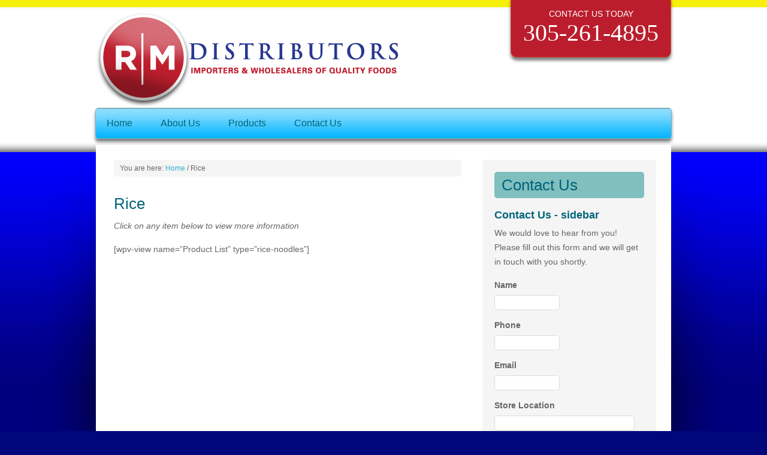

--- FILE ---
content_type: text/css
request_url: https://rm-distributors.com/wp-content/themes/rmdist/style.css?ver=1.0
body_size: 6225
content:
/*
	Theme Name: rmdist Child Theme
	Theme URI: http://www.studiopress.com/themes/associate
	Description: Associate is a two or three column child theme created for the Genesis Framework.
	Author: StudioPress
	Author URI: http://www.studiopress.com/

	Version: 1.0
	
	Tags: black, custom-background, custom-header, custom-menu, featured-images, fixed-width, gray, left-sidebar, one-column, right-sidebar, sticky-post, theme-options, threaded-comments, translation-ready, two-columns, white
	
	Template: genesis
	Template Version: 1.7

	License: GNU General Public License v2.0
	License URI: http://www.opensource.org/licenses/gpl-license.php
*/

/* Table of Contents

* Import Fonts
* Defaults
* Hyperlinks
* Body
* Wrap
* Header
* Image Header - Partial Width
* Image Header - Full Width
* Navigation Constants
* Header Right Navigation
* Primary Navigation
* Primary Navigation Extras
* Secondary Navigation
* Featured
* Home Middle
* Home Bottom
* Inner
* Breadcrumb
* Taxonomy Description
* Content-Sidebar Wrap
* Content
* Column Classes
* Featured Post Grid
* Headlines
* Unordered / Ordered Lists
* Post Info
* Post Meta
* Author Box
* Sticky Posts
* Archive Page
* Post Icons
* Images
* Post Navigation
* Primary / Secondary Sidebars
* Dropdowns
* Featured Page / Post
* User Profile
* Buttons
* Search Form
* eNews & Updates Widget
* Calendar Widget
* Footer Widgets
* Footer
* Comments
* Gravity Forms
* Associate Gray
* Associate Green
* Associate Red

*/


/* Import Fonts
------------------------------------------------------------ */

@import url(http://fonts.googleapis.com/css?family=Droid+Serif);


/* Defaults
------------------------------------------------------------ */

body,
h1,
h2,
h2 a,
h2 a:visited,
h3,
h4,
h5,
h6,
p,
select,
textarea {
	color: #666;
	font-family: Arial, Helvetica, Tahoma, sans-serif;
	font-size: 14px;
	font-weight: normal;
	line-height: 24px;
	margin: 0;
	padding: 0;
	text-decoration: none;
}

input {
	color: #666;
	font-family: Arial, Helvetica, Tahoma, sans-serif;
}

blockquote,
input,
select,
textarea,
.author-box,
.breadcrumb,
.sticky,
.taxonomy-description,
.wp-caption {
	background-color: #fff;
	border: 1px solid #ddd;
}

li,
ol,
ul {
	margin: 0;
	padding: 0;
}

ol li {
	list-style-type: decimal;
}


/* Hyperlinks
------------------------------------------------------------ */

a,
a:visited {
	color: #34accb;
	text-decoration: none;
}

a:hover {
	text-decoration: underline;
}

a img {
	border: none;
}


/* Body
------------------------------------------------------------ */

body {
	background: #00067c ;
}


/* Wrap
------------------------------------------------------------ */

#wrap {
	background: url(images/wrap.jpg) repeat-x;
	margin: 0 auto;
}


/* Header
------------------------------------------------------------ */

#header {
	margin: 0 auto;
	min-height: 180px;
	width: 960px;
}

#title-area {
	float: left;
	overflow: hidden;
	padding: 25px 0 0;
	width: 300px;
}

#title {
	font-family: 'Droid Serif', arial, serif;
	font-size: 42px;
	line-height: 42px;
	margin: 0;
	text-shadow: #000 1px 1px;
	text-transform: uppercase;
}

#title a,
#title a:hover {
	color: #fff;
	text-decoration: none;
}

#description {
	color: #ddd;
	font-size: 14px;
	font-style: italic;
	text-shadow: #000 1px 1px;
}

#header .widget-area {
	float: right;
	padding: 35px 0 0;
	width: 350px;
}
.header-image #title-area {
	background: url(images/logo.png) no-repeat bottom left;
}

/* Image Header - Partial Width
------------------------------------------------------------ */

.header-image #title-area,
.header-image #title,
.header-image #title a {
	display: block;
	float: left;
	height: 180px;
	overflow: hidden;
	padding: 0;
	text-indent: -9999px;
	width: 550px;
}

.header-image #description {
	display: block;
	overflow: hidden;
}


/* Image Header - Full Width
------------------------------------------------------------ */

.header-full-width #title-area,
.header-full-width #title,
.header-full-width #title a {
	width: 960px;
}


/* Navigation Constants
------------------------------------------------------------ */

li:hover ul ul,
li.sfHover ul ul {
	left: -9999px;
}

li:hover,
li.sfHover {
	position: static;
}

li a .sf-sub-indicator {
	position: absolute;
	text-indent: -9999px;
}


/* Header Right Navigation
------------------------------------------------------------ */

#header ul.nav,
#header ul.menu {
	-khtml-border-radius: 5px;
	-moz-border-radius: 5px;
	-webkit-border-radius: 5px;
	background: url(images/nav.png);
	border-radius: 5px;
	float: right;
}

#header ul.nav ul,
#header ul.menu ul {
	float: right;
	margin: 0;
	padding: 0;
	width: 100%;
}

#header ul.nav li,
#header ul.menu li {
	float: left;
	list-style-type: none;
}

#header ul.nav li a,
#header ul.menu li a {
	color: #fff;
	display: block;
	font-family: 'Droid Serif', arial, serif;
	font-size: 14px;
	padding: 13px 20px 13px 18px;
	position: relative;
	text-decoration: none;
}

#header ul.nav li.noline a,
#header ul.menu li.noline a {
	background: none;
}

#header ul.nav li a:hover,
#header ul.nav li a:active,
#header ul.nav .current_page_item a,
#header ul.nav .current-cat a,
#header ul.nav .current-menu-item a,
#header ul.menu li a:hover,
#header ul.menu li a:active,
#header ul.menu .current_page_item a,
#header ul.menu .current-cat a,
#header ul.menu .current-menu-item a {
	color: #006479;
}

#header ul.nav li li a,
#header ul.nav li li a:link,
#header ul.nav li li a:visited,
#header ul.menu li li a,
#header ul.menu li li a:link,
#header ul.menu li li a:visited {
	background: none;
	background-color: #3ab0ce;
	border: 1px solid #82d7ed;
	border-top-width: 0;
	color: #fff;
	font-size: 12px;
	padding: 5px 10px;
	position: relative;
	text-transform: none;
	width: 138px;
}

#header ul.nav li li a:hover,
#header ul.nav li li a:active,
#header ul.menu li li a:hover,
#header ul.menu li li a:active {
	background-color: #279dbc;
}

#header ul.nav li ul,
#header ul.menu li ul {
	height: auto;
	left: -9999px;
	margin: 0 0 0 -1px;
	position: absolute;
	width: 160px;
	z-index: 9999;
}

#header ul.nav li ul a,
#header ul.menu li ul a {
	width: 140px;
}

#header ul.nav li ul ul,
#header ul.menu li ul ul {
	margin: -31px 0 0 159px;
}

#header ul.nav li:hover>ul,
#header ul.nav li.sfHover ul,
#header ul.menu li:hover>ul,
#header ul.menu li.sfHover ul {
	left: auto;
}


/* Primary Navigation
------------------------------------------------------------ */

#nav {
	-khtml-border-radius: 5px;
	-moz-border-radius: 5px;
	-webkit-border-radius: 5px;
	background: url(images/nav.png);
	border-radius: 5px;
	clear: both;
	color: #fff;
	font-family: 'Droid Serif', arial, serif;
	font-size: 14px;
	margin: 0 auto 10px;
	overflow: hidden;
	width: 960px;
	border:1px solid #80b0bb;
	box-shadow:0 5px 5px rgba(0, 0, 0, 0.5);
}

#nav ul {
	float: left;
	width: 100%;
}

#nav li {
	float: left;
	list-style-type: none;
}

#nav li a {
	color: #006479;
	display: block;
	font-family: 'Droid Serif', arial, serif;
	font-size: 16px;
	padding: 13px 29px 13px 18px;
	position: relative;
	text-decoration: none;
}

#nav li.noline a,
#nav li.noline a {
	background: none;
}

#nav li a:hover,
#nav li a:active,
#nav .current_page_item a,
#nav .current-cat a,
#nav .current-menu-item a {
	color: #e26d55;
}

#nav li li a,
#nav li li a:link,
#nav li li a:visited {
	background: none;
	background-color: #96c7d2;
	border: 1px solid #006479;
	border-top-width: 0;
	color: #fff;
	font-size: 12px;
	padding: 5px 10px;
	position: relative;
	text-transform: none;
	width: 138px;
}

#nav li li a:hover,
#nav li li a:active {
	background-color: #279dbc;
}

#nav li ul {
	height: auto;
	left: -9999px;
	margin: 0 0 0 -6px;
	position: absolute;
	width: 160px;
	z-index: 9999;
}

#nav li ul a {
	width: 140px;
}

#nav li ul ul {
	margin: -31px 0 0 159px;
}

#nav li:hover>ul,
#nav li.sfHover ul {
	left: auto;
}


/* Primary Navigation Extras
------------------------------------------------------------ */

#nav li.right {
	float: right;
	padding: 13px 20px;
}

#nav li.right a {
	background: none;
	border: none;
	color: #fff;
	display: inline;
	text-decoration: none;
}

#nav li.right a:hover {
	color: #006479;
	text-decoration: none;
}

#nav li.search {
	padding: 0 10px;
}

#nav li.rss a {
	background: url(images/rss.png) no-repeat center left;
	margin: 0 0 0 10px;
	padding: 0 0 0 18px;
}

#nav li.twitter a {
	background: url(images/twitter-nav.png) no-repeat center left;
	padding: 7px 0 5px 20px;
}


/* Secondary Navigation
------------------------------------------------------------ */

#subnav {
	background-color: #006479;
	clear: both;
	color: #fff;
	font-family: 'Droid Serif', arial, serif;
	margin: 0 auto;
	overflow: hidden;
	width: 960px;
}

#subnav ul {
	float: left;
	width: 100%;
}

#subnav li {
	float: left;
	list-style-type: none;
}

#subnav li a {
	color: #fff;
	display: block;
	font-size: 13px;
	padding: 6px 12px;
	position: relative;
	text-decoration: none;
}

#subnav li a:hover,
#subnav li a:active,
#subnav .current_page_item a,
#subnav .current-cat a,
#subnav .current-menu-item a {
	background-color: #2b3545;
	color: #fff;
}

#subnav li li a,
#subnav li li a:link,
#subnav li li a:visited {
	background-color: #2b3545;
	border: 1px solid #006479;
	border-top-width: 0;
	color: #fff;
	font-size: 12px;
	padding: 5px 10px;
	position: relative;
	text-transform: none;
	width: 138px;
}

#subnav li li a:hover,
#subnav li li a:active {
	background-color: #006479;
}

#subnav li ul {
	height: auto;
	left: -9999px;
	position: absolute;
	width: 160px;
	z-index: 9999;
}

#subnav li ul a {
	width: 140px;
}

#subnav li ul ul {
	margin: -31px 0 0 159px;
}

#subnav li:hover>ul,
#subnav li.sfHover ul {
	left: auto;
}


/* Featured
------------------------------------------------------------ */

.featured {
	margin: 0 auto;
	height: 400px;
	padding: 0 0 25px;
	width: 910px;
}


/* Home Middle
------------------------------------------------------------ */

.home-middle {
	margin: 35px auto 0;
	overflow: hidden;
	padding: 0 0 5px;
	width: 910px;
}

.home-middle-1 {
	float: left;
	margin: 0 24px 0 0;
	width: 287px;
}

.home-middle-2 {
	float: left;
	width: 287px;
}

.home-middle-3 {
	float: right;
	width: 287px;
}


/* Home Bottom
------------------------------------------------------------ */

.home-bottom {
	margin: 0 auto;
	padding: 0 0 25px;
	width: 910px;
}

.home-bottom-1 {
	float: left;
	width: 598px;
}

.home-bottom-2 {
	float: right;
	width: 287px;
}


/* Inner
------------------------------------------------------------ */

#inner {
	background: url(images/blur.png) no-repeat top center;
}

#inner .wrap {
	background-color: #fff;
	margin: 0 auto;
	overflow: hidden;
	padding: 25px;
	width: 910px;
}

.home #inner .wrap {
	padding: 25px 25px 5px;
}

#inner:after {
	clear: both;
	content: ".";
	display: block;
	height: 0;
	visibility: hidden;
}


/* Breadcrumb
------------------------------------------------------------ */

.breadcrumb {
	-khtml-border-radius: 5px;
	-moz-border-radius: 5px;
	-webkit-border-radius: 5px;
	background-color: #f5f5f5;
	border: none;
	border-radius: 5px;
	font-size: 12px;
	line-height: 18px;
	margin: 0 0 30px;
	padding: 5px 10px;
}


/* Taxonomy Description
------------------------------------------------------------ */

.taxonomy-description {
	-khtml-border-radius: 5px;
	-moz-border-radius: 5px;
	-webkit-border-radius: 5px;
	background-color: #f5f5f5;
	margin: 0 0 30px;
	padding: 10px;
}


/* Content-Sidebar Wrap
------------------------------------------------------------ */

#content-sidebar-wrap {
	float: left;
	width: 910px;
}


/* Content
------------------------------------------------------------ */

#content {
	float: left;
	padding: 0 5px;
	width: 580px;
}

.sidebar-content #content {
	float: right;
}

.full-width-content #content {
	padding: 0;
	width: 910px;
}

blockquote {
	-khtml-border-radius: 5px;
	-moz-border-radius: 5px;
	-webkit-border-radius: 5px;
	background-color: #f5f5f5;
	border: none;
	margin: 5px 15px 20px;
	padding: 15px 20px 0;
}

.post {
	margin: 0 0 40px;
}

.entry-content {
	overflow: hidden;
}

.entry-content p {
	padding: 0 0 15px;
}

p.subscribe-to-comments {
	padding: 20px 0 10px;
}

.clear {
	clear: both;
}

.clear-line {
	border-bottom: 1px solid #ddd;
	clear: both;
	margin: 0 0 15px;
}


/* Column Classes
------------------------------------------------------------ */

.five-sixths,
.four-fifths,
.four-sixths,
.one-fifth,
.one-fourth,
.one-half,
.one-sixth,
.one-third,
.three-fifths,
.three-fourths,
.three-sixths,
.two-fifths,
.two-fourths,
.two-sixths,
.two-thirds {
	float: left;
	margin: 0 0 20px;
	padding-left: 3%;
}

.one-half,
.three-sixths,
.two-fourths {
	width: 48%;
}

.one-third,
.two-sixths {
	width: 31%;
}

.four-sixths,
.two-thirds {
	width: 65%;
}

.one-fourth {
	width: 22.5%;
}

.three-fourths {
	width: 73.5%;
}

.one-fifth {
	width: 17.4%;
}

.two-fifths {
	width: 37.8%;
}

.three-fifths {
	width: 58.2%;
}

.four-fifths {
	width: 78.6%;
}

.one-sixth {
	width: 14%;
}

.five-sixths {
	width: 82%;
}

.first {
	clear: both;
	padding-left: 0;
}


/* Featured Post Grid
------------------------------------------------------------ */

.genesis-grid-even {
	float: right;
	padding: 0 0 15px;
	width: 48%;
}

.genesis-grid-odd {
	clear: both;
	float: left;
	padding: 0 0 15px;
	width: 48%;
}

.genesis-grid-even,
.genesis-grid-odd {
	margin: 0 0 20px;
}


/* Headlines
------------------------------------------------------------ */

h1,
h2,
h3,
h4,
h5,
h6 {
	color: #006479;
	font-family: 'Droid Serif', arial, serif;
	margin: 0 0 10px;
}

h1,
h2,
h2 a,
h2 a:visited {
	color: #006479;
	font-family: 'Droid Serif', arial, serif;
	font-size: 26px;
	line-height: 30px;
}

.featured h2 a,
.featured h2 a:visited {
	color: #232832;
}

.home h2 {
	margin: 0 0 5px;
}

.home h2 a {
	font-size: 26px;
	line-height: 24px;
	margin: 0;
}
.widget-area h2 a {
	font-size: 16px;
	line-height: 18px;
	margin: 0;
}
.home .home-bottom-2 .widget-wrap h2 a {
	font-size:18px;
}

h2 a:hover,
.featured h2 a:hover {
	color: #34accb;
	text-decoration: none;
}

h3 {
	font-size: 20px;
}

h4 {
	font-size: 18px;
}

.widget-area h4 {
	-khtml-border-radius: 5px;
	-moz-border-radius: 5px;
	-webkit-border-radius: 5px;
	background: #81bfbf;
	border-radius: 5px;
	color: ##006479;
	font-size: 26px;
	padding: 10px 12px;
}

.home-bottom h4,
.home-bottom-1 h2 {
	color: ##006479;
	font-size: 26px;
	padding: 10px 12px;
}

.home-bottom-1 h4 {
	margin: 0 0 15px;
}

.home-bottom-2 h4,
.home-bottom-1 h2 {
	margin: 0 0 10px;
}

.home-bottom-1 h4,
.home-middle-1 h4 {
	background: #006479;
}

.home-middle-2 h4 {
	background: #81bfbf;
}

.home-bottom-2 h4,
.home-bottom-1 h2 {
	background: #81bfbf;
	-khtml-border-radius: 5px;
	-moz-border-radius: 5px;
	-webkit-border-radius: 5px;
	background: #81bfbf;
	border-radius: 5px;
	padding: 10px 12px;
}

.widget-area h4 a {
	color: #333;
	text-decoration: none;
}

#footer-widgets h4 {
	background: none;
	border: none;
	color: #41c5e7;
	font-size: 16px;
	margin: 0 0 5px;
	padding: 0;
}

h5 {
	font-size: 16px;
}

h6 {
	font-size: 14px;
}


/* Ordered / Unordered Lists
------------------------------------------------------------ */

.entry-content ol,
.entry-content ul {
	margin: 0;
	padding: 0 0 15px;
}

.entry-content ol {
	margin: 0;
}

.archive-page ul li,
.entry-content ul li {
	list-style-type: square;
	margin: 0 0 0 30px;
	padding: 0;
}

.entry-content ol li {
	margin: 0 0 0 35px;
}

.archive-page ul ul,
.entry-content ul ul,
.entry-content ol ol {
	padding: 0;
}


/* Post Info
------------------------------------------------------------ */

.post-info {
	color: #999;
	font-size: 12px;
	margin: -10px 0 10px;
}

.home .post-info {
	margin: -3px 0 5px;
}


/* Post Meta
------------------------------------------------------------ */

.post-meta {
	border-top: 1px solid #ddd;
	clear: both;
	color: #999;
	font-size: 12px;
	padding: 5px 0 0;
}


/* Author Box
------------------------------------------------------------ */

.author-box {
	-khtml-border-radius: 5px;
	-moz-border-radius: 5px;
	-webkit-border-radius: 5px;
	background-color: #f5f5f5;
	border: none;
	border-radius: 5px;
	margin: 0 0 40px;
	overflow: hidden;
	padding: 10px;
}


/* Sticky Posts
------------------------------------------------------------ */

.sticky {
	margin: 0 0 40px;
	padding: 10px;
}


/* Archive Page
------------------------------------------------------------ */

.archive-page {
	float: left;
	padding: 20px 0;
	width: 45%;
}


/* Post Icons
------------------------------------------------------------ */

.post-comments,
.tags {
	background: url(images/icon-dot.png) no-repeat left;
	margin: 0 0 0 3px;
	padding: 0 0 0 10px;
}


/* Images
------------------------------------------------------------ */

img {
	max-width: 100%;
}

img.alignleft,
img.alignright,
.alignleft img,
.alignright img {
	max-width: none;
}

.avatar,
.post-image {
	background-color: #f5f5f5;
	border: 1px solid #ddd;
	padding: 4px;
}

.home-middle .featuredpage img,
.home-middle .featuredpost img {
	margin: 0 0 10px;
}

.author-box .avatar {
	background-color: #fff;
	float: left;
	height: 70px;
	margin: 0 10px 0 0;
	width: 70px;
}

.post-image {
	margin: 0 10px 10px 0;
}

.comment-list li .avatar { 
	background-color: #fff;
	float: left;
	height: 33px;
	margin: 0 5px 0 0;
	padding: 4px;
	width: 33px;
}

img.centered,
.aligncenter {
	display: block;
	margin: 0 auto 10px;
}

img.alignnone {
	display: inline;
	margin: 0 0 10px;
}

img.alignleft {
	display: inline;
	margin: 0 10px 10px 0;
}

img.alignright {
	display: inline;
	margin: 0 0 10px 10px;
}

.alignleft {
	float: left;
	margin: 0 10px 0 0;
}

.alignright {
	float: right;
	margin: 0 0 0 10px;
}

.wp-caption {
	-khtml-border-radius: 5px;
	-moz-border-radius: 5px;
	-webkit-border-radius: 5px;
	background-color: #f5f5f5;
	border: none;
	padding: 5px;
	text-align: center;
}

p.wp-caption-text {
	font-size: 12px;
	line-height: 16px;
	padding: 5px 0;
}

.wp-smiley,
.wp-wink {
	border: none;
	float: none;
}

.gallery-caption {
}


/* Post Navigation
------------------------------------------------------------ */

.navigation {
	overflow: hidden;
	padding: 20px 0;
	width: 100%;
}

.navigation li {
	display: inline;
}

.navigation li a,
.navigation li.disabled,
.navigation li a:hover,
.navigation li.active a {
	border: 1px solid #ddd;
	padding: 5px 8px;
}

.navigation li a:hover,
.navigation li.active a {
	background-color: #f5f5f5;
}


/* Primary / Secondary Sidebars
------------------------------------------------------------ */

.sidebar {
	-khtml-border-radius: 5px;
	-moz-border-radius: 5px;
	-webkit-border-radius: 5px;
	background-color: #f5f5f5;
	border-radius: 5px;
	display: inline;
	float: right;
	padding: 20px;
	width: 250px;
}

.sidebar-content #sidebar {
	float: left;
}

.home .widget {
	margin: 0 0 20px;
}

.sidebar .widget {
	margin: 0 0 30px;
}

.home-bottom ul,
.home-middle ul,
.widget-area ol,
.widget-area ul {
	margin: 0 0 0 20px;
}

.widget-area ol ol,
.widget-area ul ul {
	margin: 0 0 0 15px;
}

.home-bottom ul li,
.home-middle ul li,
.widget-area ul li {
	list-style-type: square;
	word-wrap: break-word;
}


/* Dropdowns
------------------------------------------------------------ */

#cat,
.widget_archive select {
	display: inline;
	font-size: 12px;
	padding: 3px;
	width: 100%;
}


/* Featured Page / Post
------------------------------------------------------------ */

.featuredpage,
.featuredpost {
	clear: both;
	margin: 0 0 15px;
	overflow: hidden;
}

.featuredpage .page,
.featuredpost .post {
	overflow: hidden;
	margin: 0;
	padding: 0;
}

.home-bottom .featuredpost .post {
	border-bottom: 3px solid #e5e5e5;
	margin: 0 0 15px;
	padding: 0 0 15px;
}


/* User Profile
------------------------------------------------------------ */

.user-profile {
	overflow: hidden;
}


/* Buttons
------------------------------------------------------------ */

div.gform_footer input.button,
.enews #subbutton,
.searchsubmit,
#submit {
	-khtml-border-radius: 3px;
	-moz-border-radius: 3px;
	-webkit-border-radius: 3px;
	background-color: #006479;
	border: 1px solid #006479;
	border-radius: 3px;
	color: #fff;
	cursor: pointer;
	font-family: 'Droid Serif', arial, serif !important;
	font-size: 12px;
	font-weight: normal;
	padding: 3px 5px;
	text-decoration: none;
	text-transform: uppercase;
}

div.gform_footer input.button:hover,
.enews #subbutton:hover,
.searchsubmit:hover,
#submit:hover {
	background-color: #2b3545;
	border: 1px solid #2b3545;
	color: #fff;
	text-decoration: none;
}


/* Search Form
------------------------------------------------------------ */

#header .searchform {
	float: right;
	padding: 30px 0 0;
}

#nav .searchform {
	float: right;
	padding: 8px 0 0;
}

.s {
	-khtml-border-radius: 3px;
	-moz-border-radius: 3px;
	-webkit-border-radius: 3px;
	border-radius: 3px;
	font-family: 'Droid Serif', arial, serif;
	font-size: 12px;
	padding: 5px;
	width: 150px;
}


/* eNews and Update Widget
------------------------------------------------------------ */

.enews #subbox {
	-khtml-border-radius: 3px;
	-moz-border-radius: 3px;
	-webkit-border-radius: 3px;
	border-radius: 3px;
	font-family: 'Droid Serif', arial, serif;
	font-size: 12px;
	margin: 5px 5px 0 0;
	padding: 5px;
	width: 180px;
}


/* Calendar Widget
------------------------------------------------------------ */

#wp-calendar {
	width: 100%;
}

#wp-calendar caption {
	font-size: 12px;
	font-style: italic;
	padding: 2px 5px 0 0;
	text-align: right;
}

#wp-calendar thead {
	background-color: #f5f5f5;
	font-weight: bold;
	margin: 10px 0 0;
}

#wp-calendar td {
	background-color: #f5f5f5;
	padding: 2px;
	text-align: center;
}


/* Footer Widgets
------------------------------------------------------------ */

#footer-widgets {
	background-color: #345e75 ;
	clear: both;
	margin: 0 auto;
	overflow: hidden;
	width: 960px;
}

#footer-widgets .wrap {
	color: #fff;
	font-size: 12px;
	overflow: hidden;
	padding: 20px;
	width: 920px;
}

#footer-widgets .widget {
	background: none;
	border: none;
	padding: 0;
}

#footer-widgets .textwidget {
	padding: 0;
}

#footer-widgets .widget_tag_cloud div div {
	padding: 0;
}

#footer-widgets p {
	color: #fff;
	padding: 0 0 10px;
}

#footer-widgets a,
#footer-widgets a:visited {
	color: #fff;
	text-decoration: underline;
}

#footer-widgets a:hover {
	text-decoration: none;
}

#footer-widgets ul {
	color: #fff;
	margin: 0 0 10px;
}

#footer-widgets ul li {
	margin: 0 0 0 15px;
}

#footer-widgets #wp-calendar thead,
#footer-widgets #wp-calendar td {
	background: none;
}

.footer-widgets-1 {
	float: left;
	padding: 0 20px 0 0;
	width: 295px;
}

.footer-widgets-2 {
	float: left;
	width: 290px;
}

.footer-widgets-3 {
	float: right;
	width: 295px;
}


/* Footer
------------------------------------------------------------ */

#footer {
	clear: both;
	padding: 35px 0;
}

#footer .wrap {
	color: #fff;
	font-size: 13px;
	margin: 0 auto;
	overflow: hidden;
	width: 960px;
}

#footer p {
	color: #fff;
	font-size: 13px;
}

#footer a,
#footer a:visited {
	color: #fff;
}

#footer .gototop {
	float: left;
	width: 400px;
}

#footer .creds {
	float: right;
	text-align: right;
	width: 555px;
}


/* Comments
------------------------------------------------------------ */

#comments,
#respond {
	margin: 0;
	overflow: hidden;
	padding: 10px 0 20px;
}

#author,
#comment,
#email,
#url {
	-khtml-border-radius: 5px;
	-moz-border-radius: 5px;
	-webkit-border-radius: 5px;
	border-radius: 5px;
	font-family: 'Droid Serif', arial, serif;
	font-size: 14px;
	margin: 10px 5px 0 0;
	padding: 5px;
	width: 250px;
}

#comment {
	height: 150px;
	margin: 10px 0;
	width: 98%;
}

.ping-list {
	margin: 0 0 40px;
}

.comment-list ol,
.ping-list ol {
	margin: 0;
	padding: 10px;
}

.comment-list li,
.ping-list li {
	font-weight: bold;
	list-style: none;
	margin: 10px 0 0;
	padding: 10px;
}

.comment-list li ul li {
	list-style-type: none;
}

.comment-list p,
.ping-list p {
	font-weight: normal;
	margin: 10px 5px 10px 0;
	padding: 0;
	text-transform: none;
}

.comment-list ul.children {
	margin-top: 20px;
}

.comment-list ul.children li.comment  {
	background: #fff;
}

.comment-list cite,
.ping-list cite {
	font-style: normal;
	font-weight: bold;
}

.commentmetadata {
	font-weight:normal;
}

.comment-author { 
	background: #e5e5e5;
	font-size: 14px;
	font-weight: bold;
	line-height: 20px;
	padding: 8px 10px 0;
}

.comment-meta { 
	background: #e5e5e5;
	font-size: 14px;
	padding: 0 10px 8px;
}

.nocomments {
	text-align: center;
}

#comments .navigation {
	display: block;
	padding: 0;
}

.thread-alt,
.thread-even {
	-khtml-border-radius: 5px;
	-moz-border-radius: 5px;
	-webkit-border-radius: 5px;
	background: #f5f5f5;
	border-radius: 5px;
}


/* Gravity Forms
------------------------------------------------------------ */

div.gform_wrapper input,
div.gform_wrapper select,
div.gform_wrapper textarea {
	-khtml-border-radius: 5px;
	-moz-border-radius: 5px;
	-webkit-border-radius: 5px;
	border-radius: 5px;
	color: #666;
	font-family: 'Droid Serif', arial, serif !important;
	font-size: 13px !important;
	padding: 4px 5px !important;
}

div.gform_footer input.button {
	color: #fff;
}

div.gform_wrapper .ginput_complex label {
	font-size: 12px;
}

div.gform_wrapper li,
div.gform_wrapper form li {
	margin: 0 0 10px;
}

div.gform_wrapper .gform_footer {
	border: none;
	margin: 0;
	padding: 0;
}


/* Associate Gray
------------------------------------------------------------ */

body.associate-gray {
	background: #ddd url(images/gray/body.jpg) bottom repeat-x;
}

.associate-gray #wrap {
	background: url(images/gray/wrap.jpg) repeat-x;
}

.associate-gray a,
.associate-gray a:visited {
	color: #b30000;
}

.associate-gray #header ul.nav,
.associate-gray #header ul.menu,
.associate-gray #nav {
	background: url(images/gray/nav.png);
}

.associate-gray #header ul.nav li a,
.associate-gray #header ul.menu li a,
.associate-gray #nav li a {
	background: url(images/gray/nav-line.png) no-repeat right;
}

.associate-gray #header ul.nav li.noline a,
.associate-gray #header ul.menu li.noline a,
.associate-gray #nav li.noline a,
.associate-gray #nav li.noline a  {
	background: none;
}

.associate-gray #header ul.nav li a:hover,
.associate-gray #header ul.nav li a:active,
.associate-gray #header ul.nav .current_page_item a,
.associate-gray #header ul.nav .current-cat a,
.associate-gray #header ul.nav .current-menu-item a,
.associate-gray #header ul.menu li a:hover,
.associate-gray #header ul.menu li a:active,
.associate-gray #header ul.menu .current_page_item a,
.associate-gray #header ul.menu .current-cat a,
.associate-gray #header ul.menu .current-menu-item a,
.associate-gray #nav li a:hover,
.associate-gray #nav li a:active,
.associate-gray #nav .current_page_item a,
.associate-gray #nav .current-cat a,
.associate-gray #nav .current-menu-item a {
	color: #333;
}

.associate-gray #header ul.nav li li a,
.associate-gray #header ul.nav li li a:link,
.associate-gray #header ul.nav li li a:visited,
.associate-gray #header ul.menu li li a,
.associate-gray #header ul.menu li li a:link,
.associate-gray #header ul.menu li li a:visited,
.associate-gray #nav li li a,
.associate-gray #nav li li a:link,
.associate-gray #nav li li a:visited {
	background-color: #828282;
	border: 1px solid #aaa;
	border-top-width: 0;
	color: #fff;
}

.associate-gray #header ul.nav li li a:hover,
.associate-gray #header ul.nav li li a:active,
.associate-gray #header ul.menu li li a:hover,
.associate-gray #header ul.menu li li a:active,
.associate-gray #nav li li a:hover,
.associate-gray #nav li li a:active {
	background-color: #737373;
	color: #fff;;
}

.associate-gray #subnav {
	background-color: #555;
}

.associate-gray #subnav li a:hover,
.associate-gray #subnav li a:active,
.associate-gray #subnav .current_page_item a,
.associate-gray #subnav .current-cat a,
.associate-gray #subnav .current-menu-item a {
	background-color: #444;
}

.associate-gray #subnav li li a,
.associate-gray #subnav li li a:link,
.associate-gray #subnav li li a:visited {
	background-color: #444;
	border: 1px solid #555;
	border-top-width: 0;
}

.associate-gray #subnav li li a:hover,
.associate-gray #subnav li li a:active {
	background-color: #555;
}

.associate-gray h1,
.associate-gray h2,
.associate-gray h2 a,
.associate-gray h2 a:visited,
.associate-gray h3,
.associate-gray h4,
.associate-gray h5,
.associate-gray h6 {
	color: #666;
}

.associate-gray .featured h2 a,
.associate-gray .featured h2 a:visited {
	color: #555;
}

.associate-gray h2 a:hover,
.associate-gray .featured h2 a:hover {
	color: #999;
}

.associate-gray .home-bottom h4,
.associate-gray .home-middle h4,
.associate-gray .widget-area h4 {
	color: #fff;
}

.associate-gray .home-bottom-1 h4,
.associate-gray .home-middle-1 h4 {
	background: url(images/gray/headline-1.png);
}

.associate-gray .home-middle-2 h4 {
	background: url(images/gray/headline-2.png);
}

.associate-gray .home-bottom-2 h4,
.associate-gray .home-middle-3 h4 {
	background: url(images/gray/headline-3.png);
}

.associate-gray div.gform_footer input.button,
.associate-gray .enews #subbutton,
.associate-gray .searchsubmit,
.associate-gray #submit {
	background-color: #b30000;
	border: 1px solid #b30000;
}

.associate-gray div.gform_footer input.button:hover,
.associate-gray .enews #subbutton:hover,
.associate-gray .searchsubmit:hover,
.associate-gray #submit:hover {
	background-color: #800000;
	border: 1px solid #800000;
}

.associate-gray #footer a,
.associate-gray #footer a:visited {
	color: #fff;
}


/* Associate Green
------------------------------------------------------------ */

body.associate-green {
	background: #ddd url(images/green/body.jpg) bottom repeat-x;
}

.associate-green #wrap {
	background: url(images/green/wrap.jpg) repeat-x;
}

.associate-green a,
.associate-green a:visited {
	color: #3a8f4b;
}

.associate-green #header ul.nav,
.associate-green #header ul.menu,
.associate-green #nav {
	background: url(images/green/nav.png);
}

.associate-green #header ul.nav li a,
.associate-green #header ul.menu li a,
.associate-green #nav li a {
	background: url(images/green/nav-line.png) no-repeat right;
}

.associate-green #header ul.nav li.noline a,
.associate-green #header ul.menu li.noline a,
.associate-green #nav li.noline a,
.associate-green #nav li.noline a  {
	background: none;
}

.associate-green #header ul.nav li a:hover,
.associate-green #header ul.nav li a:active,
.associate-green #header ul.nav .current_page_item a,
.associate-green #header ul.nav .current-cat a,
.associate-green #header ul.nav .current-menu-item a,
.associate-green #header ul.menu li a:hover,
.associate-green #header ul.menu li a:active,
.associate-green #header ul.menu .current_page_item a,
.associate-green #header ul.menu .current-cat a,
.associate-green #header ul.menu .current-menu-item a,
.associate-green #nav li a:hover,
.associate-green #nav li a:active,
.associate-green #nav .current_page_item a,
.associate-green #nav .current-cat a,
.associate-green #nav .current-menu-item a {
	color: #23342d;
}

.associate-green #header ul.nav li li a,
.associate-green #header ul.nav li li a:link,
.associate-green #header ul.nav li li a:visited,
.associate-green #header ul.menu li li a,
.associate-green #header ul.menu li li a:link,
.associate-green #header ul.menu li li a:visited,
.associate-green #nav li li a,
.associate-green #nav li li a:link,
.associate-green #nav li li a:visited {
	background-color: #62ad71;
	border: 1px solid #a1d6ac;
	border-top-width: 0;
	color: #fff;
}

.associate-green #header ul.nav li li a:hover,
.associate-green #header ul.nav li li a:active,
.associate-green #header ul.menu li li a:hover,
.associate-green #header ul.menu li li a:active,
.associate-green #nav li li a:hover,
.associate-green #nav li li a:active {
	background-color: #599d67;
	color: #fff;;
}

.associate-green #subnav {
	background-color: #2b3f37;
}

.associate-green #subnav li a:hover,
.associate-green #subnav li a:active,
.associate-green #subnav .current_page_item a,
.associate-green #subnav .current-cat a,
.associate-green #subnav .current-menu-item a {
	background-color: #23342d;
}

.associate-green #subnav li li a,
.associate-green #subnav li li a:link,
.associate-green #subnav li li a:visited {
	background-color: #23342d;
	border: 1px solid #2b3f37;
	border-top-width: 0;
}

.associate-green #subnav li li a:hover,
.associate-green #subnav li li a:active {
	background-color: #2b3f37;
}

.associate-green h1,
.associate-green h2,
.associate-green h2 a,
.associate-green h2 a:visited,
.associate-green h3,
.associate-green h4,
.associate-green h5,
.associate-green h6 {
	color: #3c5149;
}

.associate-green .featured h2 a,
.associate-green .featured h2 a:visited {
	color: #3c5149;
}

.associate-green h2 a:hover,
.associate-green .featured h2 a:hover {
	color: #3a8f4b;
}

.associate-green .home-bottom h4,
.associate-green .home-middle h4,
.associate-green .widget-area h4 {
	color: #fff;
}

.associate-green .home-bottom-1 h4,
.associate-green .home-middle-1 h4 {
	background: url(images/green/headline-1.png);
}

.associate-green .home-middle-2 h4 {
	background: url(images/green/headline-2.png);
}

.associate-green .home-bottom-2 h4,
.associate-green .home-middle-3 h4 {
	background: url(images/green/headline-3.png);
}

.associate-green div.gform_footer input.button,
.associate-green .enews #subbutton,
.associate-green .searchsubmit,
.associate-green #submit {
	background-color: #2b3f37;
	border: 1px solid #2b3f37;
}

.associate-green div.gform_footer input.button:hover,
.associate-green .enews #subbutton:hover,
.associate-green .searchsubmit:hover,
.associate-green #submit:hover {
	background-color: #23342d;
	border: 1px solid #23342d;
}

.associate-green #footer a,
.associate-green #footer a:visited {
	color: #fff;
}


/* Associate Red
------------------------------------------------------------ */

body.associate-red {
	background: #ddd url(images/red/body.jpg) bottom repeat-x;
}

.associate-red #wrap {
	background: url(images/red/wrap.jpg) repeat-x;
}

.associate-red a,
.associate-red a:visited {
	color: #b30000;
}

.associate-red #header ul.nav,
.associate-red #header ul.menu,
.associate-red #nav {
	background: url(images/red/nav.png);
}

.associate-red #header ul.nav li a,
.associate-red #header ul.menu li a,
.associate-red #nav li a {
	background: url(images/red/nav-line.png) no-repeat right;
}

.associate-red #header ul.nav li.noline a,
.associate-red #header ul.menu li.noline a,
.associate-red #nav li.noline a,
.associate-red #nav li.noline a  {
	background: none;
}

.associate-red #header ul.nav li a:hover,
.associate-red #header ul.nav li a:active,
.associate-red #header ul.nav .current_page_item a,
.associate-red #header ul.nav .current-cat a,
.associate-red #header ul.nav .current-menu-item a,
.associate-red #header ul.menu li a:hover,
.associate-red #header ul.menu li a:active,
.associate-red #header ul.menu .current_page_item a,
.associate-red #header ul.menu .current-cat a,
.associate-red #header ul.menu .current-menu-item a,
.associate-red #nav li a:hover,
.associate-red #nav li a:active,
.associate-red #nav .current_page_item a,
.associate-red #nav .current-cat a,
.associate-red #nav .current-menu-item a {
	color: #633b3d;
}

.associate-red #header ul.nav li li a,
.associate-red #header ul.nav li li a:link,
.associate-red #header ul.nav li li a:visited,
.associate-red #header ul.menu li li a,
.associate-red #header ul.menu li li a:link,
.associate-red #header ul.menu li li a:visited,
.associate-red #nav li li a,
.associate-red #nav li li a:link,
.associate-red #nav li li a:visited {
	background-color: #b9515e;
	border: 1px solid #e297a1;
	border-top-width: 0;
	color: #fff;
}

.associate-red #header ul.nav li li a:hover,
.associate-red #header ul.nav li li a:active,
.associate-red #header ul.menu li li a:hover,
.associate-red #header ul.menu li li a:active,
.associate-red #nav li li a:hover,
.associate-red #nav li li a:active {
	background-color: #a7414e;
	color: #fff;;
}

.associate-red #subnav {
	background-color: #7d212d;
}

.associate-red #subnav li a:hover,
.associate-red #subnav li a:active,
.associate-red #subnav .current_page_item a,
.associate-red #subnav .current-cat a,
.associate-red #subnav .current-menu-item a {
	background-color: #6c1823;
}

.associate-red #subnav li li a,
.associate-red #subnav li li a:link,
.associate-red #subnav li li a:visited {
	background-color: #6c1823;
	border: 1px solid #7d212d;
	border-top-width: 0;
}

.associate-red #subnav li li a:hover,
.associate-red #subnav li li a:active {
	background-color: #7d212d;
}

.associate-red h1,
.associate-red h2,
.associate-red h2 a,
.associate-red h2 a:visited,
.associate-red h3,
.associate-red h4,
.associate-red h5,
.associate-red h6 {
	color: #6c1823;
}

.associate-red .featured h2 a,
.associate-red .featured h2 a:visited {
	color: #6c1823;
}

.associate-red h2 a:hover,
.associate-red .featured h2 a:hover {
	color: #b75562;
}

.associate-red .home-bottom h4,
.associate-red .home-middle h4,
.associate-red .widget-area h4 {
	color: #fff;
}

.associate-red .home-bottom-1 h4,
.associate-red .home-middle-1 h4 {
	background: url(images/red/headline-1.png);
}

.associate-red .home-middle-2 h4 {
	background: url(images/red/headline-2.png);
}

.associate-red .home-bottom-2 h4,
.associate-red .home-middle-3 h4 {
	background: url(images/red/headline-3.png);
}

.associate-red div.gform_footer input.button,
.associate-red .enews #subbutton,
.associate-red .searchsubmit,
.associate-red #submit {
	background-color: #6c1823;
	border: 1px solid #6c1823;
}

.associate-red div.gform_footer input.button:hover,
.associate-red .enews #subbutton:hover,
.associate-red .searchsubmit:hover,
.associate-red #submit:hover {
	background-color: #520a13;
	border: 1px solid #520a13;
}

.associate-red #footer a,
.associate-red #footer a:visited {
	color: #e297a1;
}
/*   buttons */
a.button, .button {
	background:url(images/btn-bgd.jpg) repeat-x top center;
	display:block;
	border-radius:10px;
	padding:20px 20px;
	border:#c44e36 1px solid;
	color:#fff;
	text-transform:uppercase;
	text-align:center;
	box-shadow:0 5px 5px rgba(0, 0, 0, 0.5);
	margin-bottom:30px;
}
a.button:hover, .top a span :hover {
	text-decoration:none;
	color:#BB1D2D;
}
a.button span, .top span {
	font-family:Georgia, "Times New Roman", Times, serif;
	font-size:40px;
	text-transform:none;
	line-height:1;
}
.top {
	background:#bb1d2d;
	margin-top:-45px;
	float:right;
}
.top a span {
	color:#fff;
}
.top a:hover {
	text-decoration:none;
}
/* slide excerpts */
#content .slide-excerpt {
	background-color:#000;
}
.home .featured h2 a,
.home .featured h2 a:visited {
	color: #fff;
	font-family:Georgia, "Times New Roman", Times, serif;
	font-weight:normal;
	font-size:36px;
	padding:0;
	line-height:1.5;
}
.slide-excerpt p {
	font-family:Georgia, "Times New Roman", Times, serif;
	font-size:15px;
	color: #fff;
	line-height:1.5;
}
#sidebar .gform_wrapper .top_label li.gfield.gf_left_half {
	width:46%;
}
/* social profiles widget */
.social-profiles img { padding-right: 10px; }
/* wp types and views */
.wpcf-field-textfield {
	padding:0;
	line-height:0;
	margin:0
}
.wpcf-field-name.wpcf-field-textfield {
	font-weight:bold;
}
.wpv-grand-listing {
    margin: 40px 0 40px 0;
}
.wpv-grand-listing thead {
    background-color: #F2F1F0;
}
thead a:link {
    color: #000000;
}
tbody td {
    background-color: #F7F6F5;
    padding: 10px;
}
body.archive.tax-product-type img {
	float:right;
}
/************* more styles by me *****************/
.product {
}
.wpcf-field-textfield:last-child {
	padding-bottom:20px;
}
.product h5 {
	margin:5px 0 0;
	color:#BB1D2D;
}
.wpcf-field-name {
	color:#006479;
	font-weight:bold;
}
.wpcf-field-numeric {
	line-height:0;
}
.entry-content img {
	border-radius: 10px;
	margin:10px;
}
tbody tr :hover {
}
tbody td {
	padding:0 10px;
}
tbody td a {
	display:block;
	padding:0;
}
tbody td:hover {
	background:#34ACCB;
	color:#FFFFFF;
}
tbody td:hover a, tbody td a:hover {
	text-decoration:underline;
	color:#FFFFFF;
}
thead th {
	text-align:left;
	padding-left:10px;
}
thead th a:link {
	color:#BB1D2D;
}